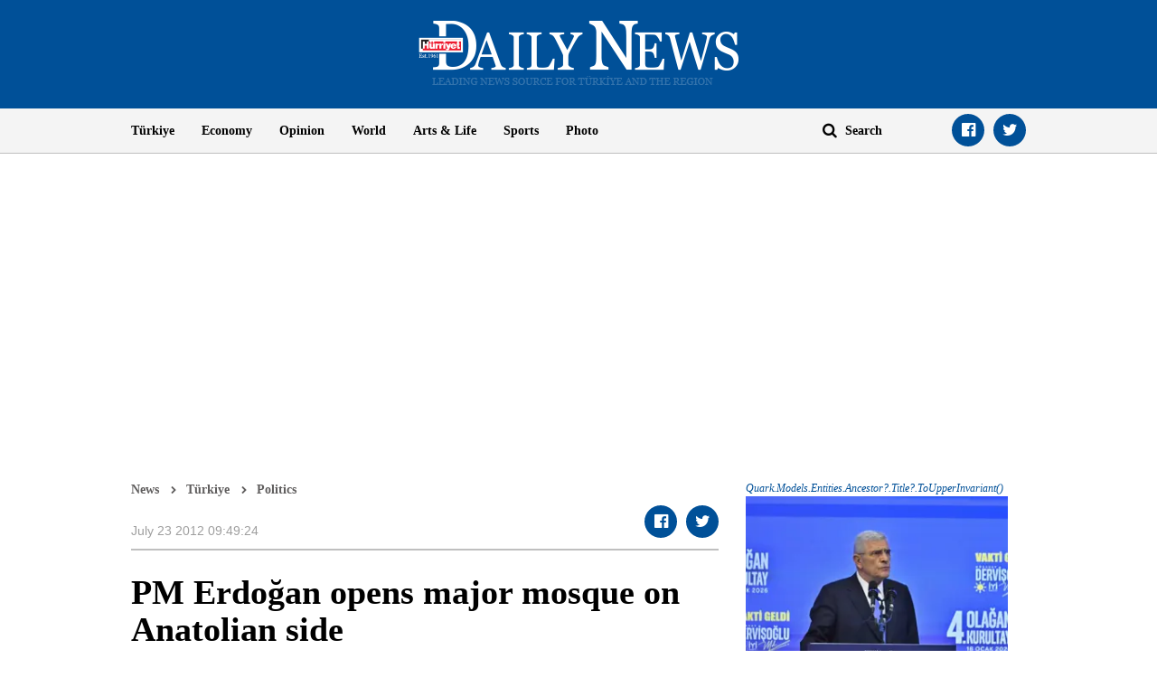

--- FILE ---
content_type: text/html; charset=utf-8
request_url: https://www.google.com/recaptcha/api2/aframe
body_size: 267
content:
<!DOCTYPE HTML><html><head><meta http-equiv="content-type" content="text/html; charset=UTF-8"></head><body><script nonce="rKUkO6pyvnz2s_rKdqqjmA">/** Anti-fraud and anti-abuse applications only. See google.com/recaptcha */ try{var clients={'sodar':'https://pagead2.googlesyndication.com/pagead/sodar?'};window.addEventListener("message",function(a){try{if(a.source===window.parent){var b=JSON.parse(a.data);var c=clients[b['id']];if(c){var d=document.createElement('img');d.src=c+b['params']+'&rc='+(localStorage.getItem("rc::a")?sessionStorage.getItem("rc::b"):"");window.document.body.appendChild(d);sessionStorage.setItem("rc::e",parseInt(sessionStorage.getItem("rc::e")||0)+1);localStorage.setItem("rc::h",'1768749711738');}}}catch(b){}});window.parent.postMessage("_grecaptcha_ready", "*");}catch(b){}</script></body></html>

--- FILE ---
content_type: application/javascript; charset=utf-8
request_url: https://fundingchoicesmessages.google.com/f/AGSKWxWk5a0SnuazVKNm4oqB3SKjhqMn-psXDCHdybvrRdsZEwx_kmAAhnt84VcyjiI70PNg721tAd464mDTXQYF3Xkcna7qsqU1kB0EtjfDuYNdphuWF2KZux74MkVcREvxL3ZRDU-UOZHEUZvG3ydFI4wF-5lXFaXNmKMKRH44Qcl_-OkdFfp2rQdGCcJk/_/ggadsense./adimage?_120x60./ad728x..net/ads/
body_size: -1291
content:
window['83c10025-3f99-45e2-919f-5881cb47b62d'] = true;